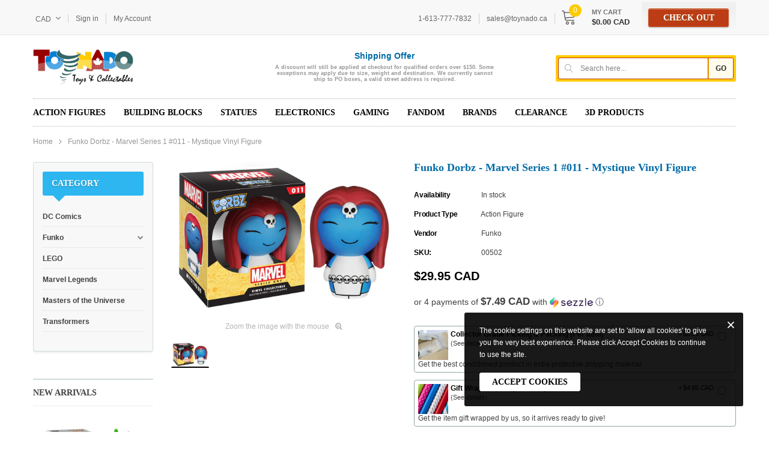

--- FILE ---
content_type: text/javascript; charset=utf-8
request_url: https://toynado.ca/products/funko-dorbz-marvel-series-1-011-mystique-vinyl-figure.js
body_size: 711
content:
{"id":9937380938,"title":"Funko Dorbz - Marvel Series 1 #011 - Mystique Vinyl Figure","handle":"funko-dorbz-marvel-series-1-011-mystique-vinyl-figure","description":"\u003ch5\u003eOverview\u003c\/h5\u003e\n\u003cp\u003eYour favorite characters from TV \u0026amp; Movies are now cute little collectible vinyl figures! This Dorbz vinyl figure stands about 3-inches tall and comes packaged in a double-sided window display box. Perfect for any collector or fan! Collect and display all Dorbz figures from Funko!.\u003c\/p\u003e\n\u003ch5\u003eSpecifications\u003c\/h5\u003e\n\u003cstrong\u003eFigures : \u003c\/strong\u003e1\u003cbr\u003e\u003cstrong\u003eModel Number : \u003c\/strong\u003e011\u003cbr\u003e\u003cstrong\u003eUPC : \u003c\/strong\u003e849803059545\u003cbr\u003e\u003cstrong\u003eAge : \u003c\/strong\u003e3+","published_at":"2017-01-13T22:02:00-05:00","created_at":"2017-01-23T21:24:29-05:00","vendor":"Funko","type":"Action Figure","tags":["Figurine","Funko","Funko Dorbz","Marvel","spo-default","spo-disabled","X-Men"],"price":2995,"price_min":2995,"price_max":2995,"available":true,"price_varies":false,"compare_at_price":null,"compare_at_price_min":0,"compare_at_price_max":0,"compare_at_price_varies":false,"variants":[{"id":36660457418,"title":"Default Title","option1":"Default Title","option2":null,"option3":null,"sku":"00502","requires_shipping":true,"taxable":true,"featured_image":null,"available":true,"name":"Funko Dorbz - Marvel Series 1 #011 - Mystique Vinyl Figure","public_title":null,"options":["Default Title"],"price":2995,"weight":136,"compare_at_price":null,"inventory_quantity":1,"inventory_management":"shopify","inventory_policy":"deny","barcode":"849803059545","requires_selling_plan":false,"selling_plan_allocations":[]}],"images":["\/\/cdn.shopify.com\/s\/files\/1\/1418\/1766\/products\/5954_MystqueMarvelDorbs_GLAM_1024x1024_3bd45651-12be-4814-9af9-5c76f583a9bf.jpg?v=1485224677"],"featured_image":"\/\/cdn.shopify.com\/s\/files\/1\/1418\/1766\/products\/5954_MystqueMarvelDorbs_GLAM_1024x1024_3bd45651-12be-4814-9af9-5c76f583a9bf.jpg?v=1485224677","options":[{"name":"Title","position":1,"values":["Default Title"]}],"url":"\/products\/funko-dorbz-marvel-series-1-011-mystique-vinyl-figure","media":[{"alt":null,"id":327073759318,"position":1,"preview_image":{"aspect_ratio":1.499,"height":683,"width":1024,"src":"https:\/\/cdn.shopify.com\/s\/files\/1\/1418\/1766\/products\/5954_MystqueMarvelDorbs_GLAM_1024x1024_3bd45651-12be-4814-9af9-5c76f583a9bf.jpg?v=1485224677"},"aspect_ratio":1.499,"height":683,"media_type":"image","src":"https:\/\/cdn.shopify.com\/s\/files\/1\/1418\/1766\/products\/5954_MystqueMarvelDorbs_GLAM_1024x1024_3bd45651-12be-4814-9af9-5c76f583a9bf.jpg?v=1485224677","width":1024}],"requires_selling_plan":false,"selling_plan_groups":[]}

--- FILE ---
content_type: text/javascript; charset=utf-8
request_url: https://toynado.ca/products/funko-dorbz-marvel-series-1-011-mystique-vinyl-figure.js
body_size: 658
content:
{"id":9937380938,"title":"Funko Dorbz - Marvel Series 1 #011 - Mystique Vinyl Figure","handle":"funko-dorbz-marvel-series-1-011-mystique-vinyl-figure","description":"\u003ch5\u003eOverview\u003c\/h5\u003e\n\u003cp\u003eYour favorite characters from TV \u0026amp; Movies are now cute little collectible vinyl figures! This Dorbz vinyl figure stands about 3-inches tall and comes packaged in a double-sided window display box. Perfect for any collector or fan! Collect and display all Dorbz figures from Funko!.\u003c\/p\u003e\n\u003ch5\u003eSpecifications\u003c\/h5\u003e\n\u003cstrong\u003eFigures : \u003c\/strong\u003e1\u003cbr\u003e\u003cstrong\u003eModel Number : \u003c\/strong\u003e011\u003cbr\u003e\u003cstrong\u003eUPC : \u003c\/strong\u003e849803059545\u003cbr\u003e\u003cstrong\u003eAge : \u003c\/strong\u003e3+","published_at":"2017-01-13T22:02:00-05:00","created_at":"2017-01-23T21:24:29-05:00","vendor":"Funko","type":"Action Figure","tags":["Figurine","Funko","Funko Dorbz","Marvel","spo-default","spo-disabled","X-Men"],"price":2995,"price_min":2995,"price_max":2995,"available":true,"price_varies":false,"compare_at_price":null,"compare_at_price_min":0,"compare_at_price_max":0,"compare_at_price_varies":false,"variants":[{"id":36660457418,"title":"Default Title","option1":"Default Title","option2":null,"option3":null,"sku":"00502","requires_shipping":true,"taxable":true,"featured_image":null,"available":true,"name":"Funko Dorbz - Marvel Series 1 #011 - Mystique Vinyl Figure","public_title":null,"options":["Default Title"],"price":2995,"weight":136,"compare_at_price":null,"inventory_quantity":1,"inventory_management":"shopify","inventory_policy":"deny","barcode":"849803059545","requires_selling_plan":false,"selling_plan_allocations":[]}],"images":["\/\/cdn.shopify.com\/s\/files\/1\/1418\/1766\/products\/5954_MystqueMarvelDorbs_GLAM_1024x1024_3bd45651-12be-4814-9af9-5c76f583a9bf.jpg?v=1485224677"],"featured_image":"\/\/cdn.shopify.com\/s\/files\/1\/1418\/1766\/products\/5954_MystqueMarvelDorbs_GLAM_1024x1024_3bd45651-12be-4814-9af9-5c76f583a9bf.jpg?v=1485224677","options":[{"name":"Title","position":1,"values":["Default Title"]}],"url":"\/products\/funko-dorbz-marvel-series-1-011-mystique-vinyl-figure","media":[{"alt":null,"id":327073759318,"position":1,"preview_image":{"aspect_ratio":1.499,"height":683,"width":1024,"src":"https:\/\/cdn.shopify.com\/s\/files\/1\/1418\/1766\/products\/5954_MystqueMarvelDorbs_GLAM_1024x1024_3bd45651-12be-4814-9af9-5c76f583a9bf.jpg?v=1485224677"},"aspect_ratio":1.499,"height":683,"media_type":"image","src":"https:\/\/cdn.shopify.com\/s\/files\/1\/1418\/1766\/products\/5954_MystqueMarvelDorbs_GLAM_1024x1024_3bd45651-12be-4814-9af9-5c76f583a9bf.jpg?v=1485224677","width":1024}],"requires_selling_plan":false,"selling_plan_groups":[]}